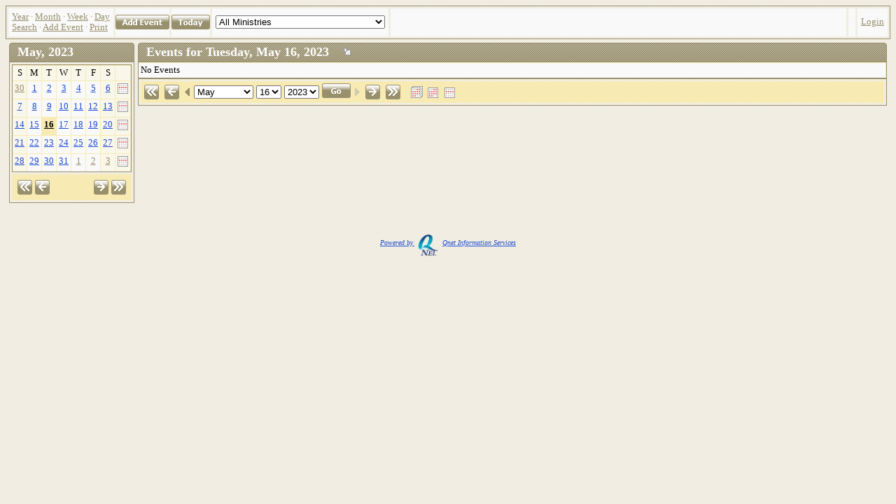

--- FILE ---
content_type: text/html; Charset=windows-1252
request_url: http://calendar.fbchp.org/Calendar_day.asp?day=2023-05-16
body_size: 5354
content:
<!DOCTYPE HTML>
<html>
<head>
<meta http-equiv="content-type" content="text/html; charset=windows-1252">
<title>FBCHP Calendar Day Events</title>
<link rel="stylesheet" type="text/css" href="Styles/FBCHPRoomReservation/Style.css">
<script language="JavaScript">
function openWin(url) {
        var w_left = Math.ceil(screen.width/2-300);
        var openWin = window.open(url,"VoteWin","left="+w_left+",top=30,scrollbars=no,menubar=no,height=750,width=600,resizable=yes,toolbar=no,location=no,status=no"); 
        openWin.focus();
}
</script>
<link rel="stylesheet" type="text/css" href="Styles/FBCHPRoomReservation/Style_doctype.css">
</head>
<body>

 

<table class="Calendar" cellspacing="3" cellpadding="0">
  <form method="post" name="HMenu" action="Calendar_day.asp?day=2023-05-16&amp;ccsForm=HMenu">
    <tr class="CalendarOtherMonthDay">
      <td style="FONT-SIZE: 100%; PADDING-BOTTOM: 5px; TEXT-ALIGN: left; PADDING-TOP: 5px; PADDING-LEFT: 5px; PADDING-RIGHT: 5px" nowrap><a href="Calendar_year.asp" id="Calendar_headerHMenuyear" class="menulink">Year</a> · <a href="Calendar_main.asp" id="Calendar_headerHMenumonth" class="menulink">Month</a> · <a href="Calendar_week.asp" id="Calendar_headerHMenuweek" class="menulink">Week</a> · <a href="Calendar_day.asp" id="Calendar_headerHMenuday" class="menulink">Day</a><br>
<a href="Calendar_search.asp" id="Calendar_headerHMenusearch" class="menulink">Search</a> · 
        <a href="Calendar_Event.asp?ret_link=Calendar_day%2Easp%3Fday%3D2023%2D05%2D16" id="Calendar_headerHMenuadd_event" class="menulink">Add Event</a>&nbsp;· <a href="#?day=2023%2D05%2D16" onclick="javascript:window.print();" id="Calendar_headerHMenuPrintLink">Print</a></td> 
      <td valign="middle"><a href="Calendar_Event.asp?day=2023%2D05%2D16&amp;ret_link=Calendar_day%2Easp%3Fday%3D2023%2D05%2D16" id="Calendar_headerHMenuAddEventLink"><img style="BORDER-TOP: 0px; BORDER-RIGHT: 0px; VERTICAL-ALIGN: middle; BORDER-BOTTOM: 0px; BORDER-LEFT: 0px" alt="Calendar_Event.asp?day=2023%2D05%2D16&amp;ret_link=Calendar_day%2Easp%3Fday%3D2023%2D05%2D16" src="Styles/FBCHPRoomReservation/Images/en/AddEvent.gif"></a></td> 
      <td valign="middle"><a href="Calendar_day.asp" id="Calendar_headerHMenuToday"><img style="BORDER-TOP: 0px; BORDER-RIGHT: 0px; VERTICAL-ALIGN: middle; BORDER-BOTTOM: 0px; BORDER-LEFT: 0px" alt="Calendar_day.asp" src="Styles/FBCHPRoomReservation/Images/en/ButtonToday.gif"></a></td> 
      <td style="FONT-SIZE: 100%; PADDING-BOTTOM: 5px; TEXT-ALIGN: left; PADDING-TOP: 5px; PADDING-LEFT: 5px; PADDING-RIGHT: 5px" nowrap>
        
        <select onchange="this.form.submit()" id="Calendar_headerHMenuMinistries" name="Ministries">
          <option selected value="">All Ministries</option>
 <OPTION VALUE="108"> no Ministry</OPTION>
<OPTION VALUE="49">Agape Ministries</OPTION>
<OPTION VALUE="85">Agape Youth Church Leaders</OPTION>
<OPTION VALUE="10">Angelic Choir (Women)</OPTION>
<OPTION VALUE="64">Angels of Praise</OPTION>
<OPTION VALUE="5">Angles of Praise (Dance)</OPTION>
<OPTION VALUE="90">Annual Church Conference</OPTION>
<OPTION VALUE="76">AWANA</OPTION>
<OPTION VALUE="46">Baptist Training Union</OPTION>
<OPTION VALUE="86">Bookstore</OPTION>
<OPTION VALUE="87">Boy Scouts</OPTION>
<OPTION VALUE="11">Bronze Voices (Hand Bells)</OPTION>
<OPTION VALUE="91">Candy Stripers</OPTION>
<OPTION VALUE="93">Communion Board</OPTION>
<OPTION VALUE="103">Daughters of Sarah</OPTION>
<OPTION VALUE="71">Deacons</OPTION>
<OPTION VALUE="89">Deb and Beaux for Christ</OPTION>
<OPTION VALUE="32">Family Ministry</OPTION>
<OPTION VALUE="28">First Friends</OPTION>
<OPTION VALUE="38">Girls in Action (GA)</OPTION>
<OPTION VALUE="29">Group Mentoring</OPTION>
<OPTION VALUE="14">Instruments of Praise (Orchestra)</OPTION>
<OPTION VALUE="34">J. L. Foster School of Biblical Studies</OPTION>
<OPTION VALUE="13">J. Lee Foster Choir</OPTION>
<OPTION VALUE="44">Junior Ushers </OPTION>
<OPTION VALUE="94">Leadership Conference</OPTION>
<OPTION VALUE="12">Male Chorus</OPTION>
<OPTION VALUE="102">Men (Yokefellows)</OPTION>
<OPTION VALUE="92">Men Ushers</OPTION>
<OPTION VALUE="37">Mission </OPTION>
<OPTION VALUE="55">Music Ministries</OPTION>
<OPTION VALUE="104">Music Ministry</OPTION>
<OPTION VALUE="70">Nurses Guild</OPTION>
<OPTION VALUE="98">Royal Ambassadors (Teen Males)</OPTION>
<OPTION VALUE="51">Scholarship Ministry</OPTION>
<OPTION VALUE="66">Service Ministries</OPTION>
<OPTION VALUE="105">Services Ministry</OPTION>
<OPTION VALUE="99">Shepherd Boys</OPTION>
<OPTION VALUE="42">Singles Ministry</OPTION>
<OPTION VALUE="27">Sonshine Children's Choir</OPTION>
<OPTION VALUE="43">Sunday School</OPTION>
<OPTION VALUE="65">Teaching Ministries</OPTION>
<OPTION VALUE="106">Teaching Ministry</OPTION>
<OPTION VALUE="100">Teens in Action</OPTION>
<OPTION VALUE="63">True Love Waits</OPTION>
<OPTION VALUE="88">Tutoring</OPTION>
<OPTION VALUE="15">Unified Choir</OPTION>
<OPTION VALUE="95">Ushers #1 </OPTION>
<OPTION VALUE="107">Ushers #2</OPTION>
<OPTION VALUE="67">Usher's Ministries</OPTION>
<OPTION VALUE="16">Voices of Hope Youth Choir</OPTION>
<OPTION VALUE="96">Volunteers</OPTION>
<OPTION VALUE="97">Women</OPTION>
<OPTION VALUE="101">Young Adult</OPTION>
<OPTION VALUE="80">Young Adult Ushers </OPTION>
<OPTION VALUE="74">Young Ladies of Purpose</OPTION>
<OPTION VALUE="40">Young Women's Council</OPTION>
 
        </select>
 </td> 
      <td style="FONT-SIZE: 100%; PADDING-BOTTOM: 5px; TEXT-ALIGN: left; PADDING-TOP: 5px; PADDING-LEFT: 5px; PADDING-RIGHT: 5px; WIDTH: 100%">
        
        
        </td> 
      <td style="FONT-SIZE: 100%; PADDING-BOTTOM: 5px; TEXT-ALIGN: left; PADDING-TOP: 5px; PADDING-LEFT: 5px; PADDING-RIGHT: 5px">
        </td> 
      <td style="FONT-SIZE: 100%; PADDING-BOTTOM: 5px; TEXT-ALIGN: left; PADDING-TOP: 5px; PADDING-LEFT: 5px; PADDING-RIGHT: 5px; WIDTH: 100%" nowrap>
        
        <a href="Login.asp?day=2023%2D05%2D16&amp;ret_link=Calendar_day%2Easp%3Fday%3D2023%2D05%2D16" id="Calendar_headerHMenuLoginPanelLoginLink">Login</a>
        <br>
        </td> 
    </tr>
 
  </form>
</table>
 
<table cellspacing="5" cellpadding="0" border="0">
  <tr>
    <td valign="top">
<script language="JavaScript" type="text/javascript">

function show(divID) {
        document.getElementById('div'+divID).style.visibility = "visible"; 
} 
function hide(divID) { 
        document.getElementById('div'+divID).style.visibility = "hidden";
}

</script>

<table border="0" cellspacing="0" cellpadding="0">
  <tr>
    <td>
      <table class="Header" border="0" cellspacing="0" cellpadding="0">
        <tr>
          <td class="HeaderLeft"><img border="0" src="Styles/FBCHPRoomReservation/Images/Spacer.gif"></td> 
          <th>May, 2023</th>
 
          <td class="HeaderRight"><img border="0" src="Styles/FBCHPRoomReservation/Images/Spacer.gif"></td> 
        </tr>
 
      </table>
 
      <table class="Calendar" cellspacing="3" cellpadding="0">
        <tr valign="top">
          
          <td>
            <table class="Grid" cellspacing="0" cellpadding="0">
              <tr>
                
                <td width="14.29%" class="CalendarWeekendName">S</td>
                <td width="14.29%" class="CalendarWeekdayName">M</td>
                <td width="14.29%" class="CalendarWeekdayName">T</td>
                <td width="14.29%" class="CalendarWeekdayName">W</td>
                <td width="14.29%" class="CalendarWeekdayName">T</td>
                <td width="14.29%" class="CalendarWeekdayName">F</td>
                <td width="14.29%" class="CalendarWeekendName">S</td>
                
                <td class="CalendarWeekdayName">&nbsp;</td> 
                
              </tr>
 
              <tr>
                
                <td valign="top" class="CalendarOtherMonthWeekend"><a href="Calendar_day.asp?day=2023%2D04%2D30" id="Calendar_infopanelInfoCalendarDayNumber" >30</a>  
                   </td>
                <td valign="top" class = "CalendarDay"><a href="Calendar_day.asp?day=2023%2D05%2D01" id="Calendar_infopanelInfoCalendarDayNumber" >1</a>  
                   </td>
                <td valign="top" class="CalendarDay"><a href="Calendar_day.asp?day=2023%2D05%2D02" id="Calendar_infopanelInfoCalendarDayNumber" >2</a>  
                   </td>
                <td valign="top" class="CalendarDay"><a href="Calendar_day.asp?day=2023%2D05%2D03" id="Calendar_infopanelInfoCalendarDayNumber" >3</a>  
                   </td>
                <td valign="top" class="CalendarDay"><a href="Calendar_day.asp?day=2023%2D05%2D04" id="Calendar_infopanelInfoCalendarDayNumber" >4</a>  
                   </td>
                <td valign="top" class="CalendarDay"><a href="Calendar_day.asp?day=2023%2D05%2D05" id="Calendar_infopanelInfoCalendarDayNumber" >5</a>  
                   </td>
                <td valign="top" class="CalendarWeekend"><a href="Calendar_day.asp?day=2023%2D05%2D06" id="Calendar_infopanelInfoCalendarDayNumber" >6</a>  
                   </td>
                
                
                <td class="CalendarWeekend"><a href="Calendar_week.asp?day=2023%2D04%2D30" id="Calendar_infopanelInfoCalendarGoWeek"><img title="Week" border="0" src="images/week.gif"></a></td>
              </tr>
 
              </tr>
 
              <tr>
                
                <td valign="top" class="CalendarWeekend"><a href="Calendar_day.asp?day=2023%2D05%2D07" id="Calendar_infopanelInfoCalendarDayNumber" >7</a>  
                   </td>
                <td valign="top" class="CalendarDay"><a href="Calendar_day.asp?day=2023%2D05%2D08" id="Calendar_infopanelInfoCalendarDayNumber" >8</a>  
                   </td>
                <td valign="top" class="CalendarDay"><a href="Calendar_day.asp?day=2023%2D05%2D09" id="Calendar_infopanelInfoCalendarDayNumber" >9</a>  
                   </td>
                <td valign="top" class="CalendarDay"><a href="Calendar_day.asp?day=2023%2D05%2D10" id="Calendar_infopanelInfoCalendarDayNumber" >10</a>  
                   </td>
                <td valign="top" class="CalendarDay"><a href="Calendar_day.asp?day=2023%2D05%2D11" id="Calendar_infopanelInfoCalendarDayNumber" >11</a>  
                   </td>
                <td valign="top" class="CalendarDay"><a href="Calendar_day.asp?day=2023%2D05%2D12" id="Calendar_infopanelInfoCalendarDayNumber" >12</a>  
                   </td>
                <td valign="top" class="CalendarWeekend"><a href="Calendar_day.asp?day=2023%2D05%2D13" id="Calendar_infopanelInfoCalendarDayNumber" >13</a>  
                   </td>
                
                
                <td class="CalendarWeekend"><a href="Calendar_week.asp?day=2023%2D05%2D07" id="Calendar_infopanelInfoCalendarGoWeek"><img title="Week" border="0" src="images/week.gif"></a></td>
              </tr>
 
              </tr>
 
              <tr>
                
                <td valign="top" class="CalendarWeekend"><a href="Calendar_day.asp?day=2023%2D05%2D14" id="Calendar_infopanelInfoCalendarDayNumber" >14</a>  
                   </td>
                <td valign="top" class="CalendarDay"><a href="Calendar_day.asp?day=2023%2D05%2D15" id="Calendar_infopanelInfoCalendarDayNumber" >15</a>  
                   </td>
                <td valign="top" class = "CalendarSelectedDay"><a href="Calendar_day.asp?day=2023%2D05%2D16" id="Calendar_infopanelInfoCalendarDayNumber" >16</a>  
                   </td>
                <td valign="top" class="CalendarDay"><a href="Calendar_day.asp?day=2023%2D05%2D17" id="Calendar_infopanelInfoCalendarDayNumber" >17</a>  
                   </td>
                <td valign="top" class="CalendarDay"><a href="Calendar_day.asp?day=2023%2D05%2D18" id="Calendar_infopanelInfoCalendarDayNumber" >18</a>  
                   </td>
                <td valign="top" class="CalendarDay"><a href="Calendar_day.asp?day=2023%2D05%2D19" id="Calendar_infopanelInfoCalendarDayNumber" >19</a>  
                   </td>
                <td valign="top" class="CalendarWeekend"><a href="Calendar_day.asp?day=2023%2D05%2D20" id="Calendar_infopanelInfoCalendarDayNumber" >20</a>  
                   </td>
                
                
                <td class="CalendarWeekend"><a href="Calendar_week.asp?day=2023%2D05%2D14" id="Calendar_infopanelInfoCalendarGoWeek"><img title="Week" border="0" src="images/week.gif"></a></td>
              </tr>
 
              </tr>
 
              <tr>
                
                <td valign="top" class="CalendarWeekend"><a href="Calendar_day.asp?day=2023%2D05%2D21" id="Calendar_infopanelInfoCalendarDayNumber" >21</a>  
                   </td>
                <td valign="top" class="CalendarDay"><a href="Calendar_day.asp?day=2023%2D05%2D22" id="Calendar_infopanelInfoCalendarDayNumber" >22</a>  
                   </td>
                <td valign="top" class="CalendarDay"><a href="Calendar_day.asp?day=2023%2D05%2D23" id="Calendar_infopanelInfoCalendarDayNumber" >23</a>  
                   </td>
                <td valign="top" class="CalendarDay"><a href="Calendar_day.asp?day=2023%2D05%2D24" id="Calendar_infopanelInfoCalendarDayNumber" >24</a>  
                   </td>
                <td valign="top" class="CalendarDay"><a href="Calendar_day.asp?day=2023%2D05%2D25" id="Calendar_infopanelInfoCalendarDayNumber" >25</a>  
                   </td>
                <td valign="top" class="CalendarDay"><a href="Calendar_day.asp?day=2023%2D05%2D26" id="Calendar_infopanelInfoCalendarDayNumber" >26</a>  
                   </td>
                <td valign="top" class="CalendarWeekend"><a href="Calendar_day.asp?day=2023%2D05%2D27" id="Calendar_infopanelInfoCalendarDayNumber" >27</a>  
                   </td>
                
                
                <td class="CalendarWeekend"><a href="Calendar_week.asp?day=2023%2D05%2D21" id="Calendar_infopanelInfoCalendarGoWeek"><img title="Week" border="0" src="images/week.gif"></a></td>
              </tr>
 
              </tr>
 
              <tr>
                
                <td valign="top" class="CalendarWeekend"><a href="Calendar_day.asp?day=2023%2D05%2D28" id="Calendar_infopanelInfoCalendarDayNumber" >28</a>  
                   </td>
                <td valign="top" class="CalendarDay"><a href="Calendar_day.asp?day=2023%2D05%2D29" id="Calendar_infopanelInfoCalendarDayNumber" >29</a>  
                   </td>
                <td valign="top" class="CalendarDay"><a href="Calendar_day.asp?day=2023%2D05%2D30" id="Calendar_infopanelInfoCalendarDayNumber" >30</a>  
                   </td>
                <td valign="top" class="CalendarDay"><a href="Calendar_day.asp?day=2023%2D05%2D31" id="Calendar_infopanelInfoCalendarDayNumber" >31</a>  
                   </td>
                <td valign="top" class="CalendarOtherMonthDay"><a href="Calendar_day.asp?day=2023%2D06%2D01" id="Calendar_infopanelInfoCalendarDayNumber" >1</a>  
                   </td>
                <td valign="top" class="CalendarOtherMonthDay"><a href="Calendar_day.asp?day=2023%2D06%2D02" id="Calendar_infopanelInfoCalendarDayNumber" >2</a>  
                   </td>
                <td valign="top" class="CalendarOtherMonthWeekend"><a href="Calendar_day.asp?day=2023%2D06%2D03" id="Calendar_infopanelInfoCalendarDayNumber" >3</a>  
                   </td>
                
                
                <td class="CalendarWeekend"><a href="Calendar_week.asp?day=2023%2D05%2D28" id="Calendar_infopanelInfoCalendarGoWeek"><img title="Week" border="0" src="images/week.gif"></a></td>
              </tr>
 
            </table>
 </td>
          
        </tr>
 
        
        <tr>
          <td class="CalendarNavigator" colspan="1">
            <table width="100%">
              <tr>
                <td width="50%" align="left"><a href="?day=2023%2D05%2D16&amp;InfoCalendar=2022%2D05" id="Calendar_infopanelInfoCalendarInfoNavigatorPrevYear"><img title="Previous Year" style="BORDER-BOTTOM: 0px; BORDER-LEFT: 0px; BORDER-TOP: 0px; BORDER-RIGHT: 0px" alt="?day=2023%2D05%2D16&amp;InfoCalendar=2022%2D05" src="Styles/FBCHPRoomReservation/Images/Back.gif"></a><a href="?day=2023%2D05%2D16&amp;InfoCalendar=2023%2D04" id="Calendar_infopanelInfoCalendarInfoNavigatorPrevMonth"><img title="Previous Month" border="0" src="Styles/FBCHPRoomReservation/Images/Prev.gif"></a></td> 
                <td width="50%" align="right"><a href="?day=2023%2D05%2D16&amp;InfoCalendar=2023%2D06" id="Calendar_infopanelInfoCalendarInfoNavigatorNextMonth"><img title="Next Month" border="0" src="Styles/FBCHPRoomReservation/Images/Next.gif"></a><a href="?day=2023%2D05%2D16&amp;InfoCalendar=2024%2D05" id="Calendar_infopanelInfoCalendarInfoNavigatorNextYear"><img title="Next Year" style="BORDER-BOTTOM: 0px; BORDER-LEFT: 0px; BORDER-TOP: 0px; BORDER-RIGHT: 0px" alt="?day=2023%2D05%2D16&amp;InfoCalendar=2024%2D05" src="Styles/FBCHPRoomReservation/Images/Forward.gif"></a></td> 
              </tr>
 
            </table>
 </td> 
        </tr>
 
      </table>
 </td> 
  </tr>
</table>
<br>
&nbsp; </td> 
    <td style="VERTICAL-ALIGN: top; TEXT-ALIGN: left" valign="top" width="100%" align="left">
       
      
      <table cellspacing="0" cellpadding="0" width="100%" border="0">
        <tr>
          <td valign="top">
            
            <table class="Header" cellspacing="0" cellpadding="0" border="0">
              <tr>
                <td class="HeaderLeft"><img border="0" alt=" " src="Styles/FBCHPRoomReservation/Images/Spacer.gif"></td> 
                <th>Events for Tuesday, May 16, 2023 
                &nbsp;&nbsp;&nbsp;<a href="Calendar_Event.asp?event_date=05%2F16%2F2023&amp;ret_link=Calendar_day%2Easp%3Fday%3D2023%252D05%252D16" id="ShortViewEventsShortViewEventsGridadd_event"><img title="Add Event" border="0" src="images/icon-add-big.gif"></a></th>
 
                <td class="HeaderRight"><img border="0" alt=" " src="Styles/FBCHPRoomReservation/Images/Spacer.gif"></td>
              </tr>
            </table>
 
            <table class="Grid" cellspacing="0" cellpadding="0">
              
              
              <tr class="NoRecords">
                <td colspan="2">No Events</td>
              </tr>
              
            </table>
            
            
            <form id="ShortViewEventsShortViewEventsNavigator" method="post" name="ShortViewEventsNavigator" action="Calendar_day.asp?day=2023-05-16&amp;ccsForm=ShortViewEventsNavigator">
              <table class="Calendar" cellspacing="3" cellpadding="0">
                
                <tr class="CalendarNavigator" style="TEXT-ALIGN: left">
                  <td>
                    <table>
                      <tr>
                        <td><a href="Calendar_day.asp?day=2022%2D05%2D16" id="ShortViewEventsShortViewEventsNavigatorPrevYear"><img title="Previous Year" style="BORDER-TOP: 0px; BORDER-RIGHT: 0px; BORDER-BOTTOM: 0px; BORDER-LEFT: 0px" alt="Calendar_day.asp?day=2022%2D05%2D16" src="Styles/FBCHPRoomReservation/Images/Back.gif"></a> </td> 
                        <td><a href="Calendar_day.asp?day=2023%2D04%2D16" id="ShortViewEventsShortViewEventsNavigatorPrevMonth"><img title="Previous Month" style="BORDER-TOP: 0px; BORDER-RIGHT: 0px; BORDER-BOTTOM: 0px; BORDER-LEFT: 0px" alt="Calendar_day.asp?day=2023%2D04%2D16" src="Styles/FBCHPRoomReservation/Images/Prev.gif"></a> </td> 
                        <td><a href="Calendar_day.asp?day=2023%2D05%2D15" id="ShortViewEventsShortViewEventsNavigatorprev_day_link"><img title="Previous Day" border="0" alt=" " src="Styles/FBCHPRoomReservation/Images/PrevDay.gif"></a></td> 
                        <td>
                          <select id="ShortViewEventsShortViewEventsNavigatordate_month" name="date_month">
                            <OPTION VALUE="1">January</OPTION>
<OPTION VALUE="2">February</OPTION>
<OPTION VALUE="3">March</OPTION>
<OPTION VALUE="4">April</OPTION>
<OPTION VALUE="5" SELECTED>May</OPTION>
<OPTION VALUE="6">June</OPTION>
<OPTION VALUE="7">July</OPTION>
<OPTION VALUE="8">August</OPTION>
<OPTION VALUE="9">September</OPTION>
<OPTION VALUE="10">October</OPTION>
<OPTION VALUE="11">November</OPTION>
<OPTION VALUE="12">December</OPTION>

                          </select>
 </td> 
                        <td>
                          <select id="ShortViewEventsShortViewEventsNavigatordate_day" name="date_day">
                            <OPTION VALUE="2023-05-01">1</OPTION>
<OPTION VALUE="2023-05-02">2</OPTION>
<OPTION VALUE="2023-05-03">3</OPTION>
<OPTION VALUE="2023-05-04">4</OPTION>
<OPTION VALUE="2023-05-05">5</OPTION>
<OPTION VALUE="2023-05-06">6</OPTION>
<OPTION VALUE="2023-05-07">7</OPTION>
<OPTION VALUE="2023-05-08">8</OPTION>
<OPTION VALUE="2023-05-09">9</OPTION>
<OPTION VALUE="2023-05-10">10</OPTION>
<OPTION VALUE="2023-05-11">11</OPTION>
<OPTION VALUE="2023-05-12">12</OPTION>
<OPTION VALUE="2023-05-13">13</OPTION>
<OPTION VALUE="2023-05-14">14</OPTION>
<OPTION VALUE="2023-05-15">15</OPTION>
<OPTION VALUE="2023-05-16" SELECTED>16</OPTION>
<OPTION VALUE="2023-05-17">17</OPTION>
<OPTION VALUE="2023-05-18">18</OPTION>
<OPTION VALUE="2023-05-19">19</OPTION>
<OPTION VALUE="2023-05-20">20</OPTION>
<OPTION VALUE="2023-05-21">21</OPTION>
<OPTION VALUE="2023-05-22">22</OPTION>
<OPTION VALUE="2023-05-23">23</OPTION>
<OPTION VALUE="2023-05-24">24</OPTION>
<OPTION VALUE="2023-05-25">25</OPTION>
<OPTION VALUE="2023-05-26">26</OPTION>
<OPTION VALUE="2023-05-27">27</OPTION>
<OPTION VALUE="2023-05-28">28</OPTION>
<OPTION VALUE="2023-05-29">29</OPTION>
<OPTION VALUE="2023-05-30">30</OPTION>
<OPTION VALUE="2023-05-31">31</OPTION>

                          </select>
 </td> 
                        <td>
                          <select id="ShortViewEventsShortViewEventsNavigatordate_year" name="date_year">
                            <OPTION VALUE="2013">2013</OPTION>
<OPTION VALUE="2014">2014</OPTION>
<OPTION VALUE="2015">2015</OPTION>
<OPTION VALUE="2016">2016</OPTION>
<OPTION VALUE="2017">2017</OPTION>
<OPTION VALUE="2018">2018</OPTION>
<OPTION VALUE="2019">2019</OPTION>
<OPTION VALUE="2020">2020</OPTION>
<OPTION VALUE="2021">2021</OPTION>
<OPTION VALUE="2022">2022</OPTION>
<OPTION VALUE="2023" SELECTED>2023</OPTION>
<OPTION VALUE="2024">2024</OPTION>
<OPTION VALUE="2025">2025</OPTION>
<OPTION VALUE="2026">2026</OPTION>
<OPTION VALUE="2027">2027</OPTION>
<OPTION VALUE="2028">2028</OPTION>
<OPTION VALUE="2029">2029</OPTION>
<OPTION VALUE="2030">2030</OPTION>
<OPTION VALUE="2031">2031</OPTION>
<OPTION VALUE="2032">2032</OPTION>
<OPTION VALUE="2033">2033</OPTION>

                          </select>
 </td> 
                        <td>
                          <input type="image" id="ShortViewEventsShortViewEventsNavigatorButtonGo" src="Styles/FBCHPRoomReservation/Images/en/ButtonGo.gif" value="Go" border="0" name="ButtonGo"></td> 
                        <td><a href="Calendar_day.asp?day=2023%2D05%2D17" id="ShortViewEventsShortViewEventsNavigatornext_day_link"><img title="Next Day" border="0" alt=" " src="Styles/FBCHPRoomReservation/Images/SubmenuArrow.gif"></a> </td> 
                        <td><a href="Calendar_day.asp?day=2023%2D06%2D16" id="ShortViewEventsShortViewEventsNavigatorNextMonth"><img title="Next Month" style="BORDER-TOP: 0px; BORDER-RIGHT: 0px; BORDER-BOTTOM: 0px; BORDER-LEFT: 0px" alt="Calendar_day.asp?day=2023%2D06%2D16" src="Styles/FBCHPRoomReservation/Images/Next.gif"></a></td> 
                        <td><a href="Calendar_day.asp?day=2024%2D05%2D16" id="ShortViewEventsShortViewEventsNavigatorNextYear"><img title="Next Year" style="BORDER-TOP: 0px; BORDER-RIGHT: 0px; BORDER-BOTTOM: 0px; BORDER-LEFT: 0px" alt="Calendar_day.asp?day=2024%2D05%2D16" src="Styles/FBCHPRoomReservation/Images/Forward.gif"></a></td> 
                        <td>&nbsp;</td> 
                        <td width="100%" align="right"><a href="Calendar_year.asp?year_eventsDate=2023%2D05" id="ShortViewEventsShortViewEventsNavigatorYearIcon"><img title="Year" border="0" src="images/icon-year.gif"></a> <a href="Calendar_main.asp?cal_monthDate=2023%2D05" id="ShortViewEventsShortViewEventsNavigatorMonthIcon"><img title="Month" border="0" src="images/icon-month.gif"></a> <a href="Calendar_week.asp?day=2023%2D05%2D16" id="ShortViewEventsShortViewEventsNavigatorWeekIcon"><img title="Week" border="0" src="images/icon-week.gif"></a> </td>
                      </tr>
                    </table>
                  </td>
                </tr>
              </table>
            </form>
            </td>
        </tr>
      </table>
      </td>
  </tr>
</table>

<p style="FONT-SIZE: 8px; TEXT-DECORATION: none; FONT-WEIGHT: normal; FONT-STYLE: italic; TOP: 1px" align="center"><a href="http://www.qnetis.com?day=2023%2D05%2D16" id="Calendar_footerImageLink1" title="Qnet Information Services" target="_blank"><font size="1">Powered by</font> <img style="BORDER-LEFT-WIDTH: 0px; BORDER-RIGHT-WIDTH: 0px; BORDER-BOTTOM-WIDTH: 0px; BORDER-TOP-WIDTH: 0px" alt="http://www.qnetis.com?day=2023%2D05%2D16" src="images/qnet-logo.gif" width="40" align="middle" height="34"><font size="1">Qnet Information Services</font></a></p>
<div align="right">
</div>
 
</body>
</html>

--- FILE ---
content_type: text/css
request_url: http://calendar.fbchp.org/Styles/FBCHPRoomReservation/Style.css
body_size: 3600
content:
/* CCSTheme v 3.x */
/* General */

/* Colors */
.PageBgColor {
	background-color: #eae6d6;
	}

.FormTitleBgColor {
	background-color: #988f6d;
	}

.FormTitleFontColor {
	color: #ffffff;
	}

.CaptionBgColor {
	background-color: #f7ebb3;
	}

.CaptionFontColor {
	color: #000000;
	}

.DataBgColor {
	background-color: #f9f9f9;
	}

.AltDataBgColor {
	background-color: #f9f6ea;
	}

.DataFontColor {
	color: #000000;
	}

.LinkColor {
	color: #1f4cd2;
	}

.VisitedLinkColor {
	color: #871414;
	}

.HoverLinkColor {
	color: #ff2626;
	}

.ColorBgButton {
	background-color: #988f6d;
}

.ColorFontButton {
	color: #ffffff;
}

.ColorBgButtonPassive {
	background-color: #d3cbae;
}

.ColorFontButtonPassive {
	color: #ffffff;
}

/* BEGIN Common */
body { 
	color: #000000;
	background-image: url('Images/PageBg.gif');
	font-family: Verdana; font-size: 80%;
	}



/*ie6*/
* html body {
	font-family: Verdana; font-size: 80%;
}

* html body td, * html body th, * html body table {
	font-size: 100%;
}
/*end*/

.text { 
	color: #000000
	}

a.menulink:link, a.menulink:visited { 
	color: #1f4cd2;
	}

a.menulink:hover, a.menulink:active { 
	color: #ff2626;
	}


a:link { 
	color: #1f4cd2;
	}

a:visited { 
	color: #871414;
	}

a:hover,a:active { 
	color: #ff2626;
	}

ul, ol, blockquote { 
	margin-top: 5px; 
	margin-bottom: 10px; 
	margin-left: 20px; 
	}

form {
	margin: 0px;
	}

h1	{
	color: #8a7f51;
	font-size: 150%;
	margin-top: 5px; 
	margin-bottom: 5px;
	}

h2	{ 
	color: #8a7f51;
	font-size: 130%;
	margin-top: 15px; 
	margin-bottom: 5px; 
	}

h3	{ 
	color: #8a7f51;
	font-size: 110%; font-style: italic;
	margin-top: 15px; 
	margin-bottom: 5px; 
	}

h4	{ 
	color: #8a7f51;
	font-size: 100%;
	margin-top: 15px; 
	margin-bottom: 5px; 
	}

h5	{ 
	color: #8a7f51;
	font-size: 100%; font-style: italic;
	margin-top: 15px; 
	margin-bottom: 5px; 
	}

h6	{ 
	color: #8a7f51;
	font-size: 90%;
	margin-top: 15px; 
	margin-bottom: 5px; 
	}

th	{ 
	font-family: Verdana; font-size: 80%;
	}

td { 
	font-family: Verdana; font-size: 80%;
	}

/*input, textarea, select {
	font-family: Verdana; font-size: 80%;
	font-size: 100%;
}

html>body input, html>body select, html>body textarea {
	font-family: Verdana; font-size: 80%;
	font-size: inherit;
}*/

/* END Common */

.Header {
	width: 100%;
	}

.Header th { 
	font-size: 110%; font-weight: bold; text-align: left;
	padding: 3px;
	background-image: url('Images/HeaderBg.gif'); color: #ffffff;
	width: 100%;
	white-space: nowrap;
	
	}



/*ie6*/
* html body .Header th {
	font-size: 140%; font-weight: bold; text-align: left;
}
/*end*/

.Header a:link { 
	color: #ffffff;
	}

.Header a:visited { 
	color: #ffffff;
	}

.Header a:hover, .Caption a:active { 
	color: #ffffff; text-decoration: none;
	}

.HeaderLeft { 
	background-image: url('Images/HeaderLeft.gif');
	}

.HeaderRight { 
	background-image: url('Images/HeaderRight.gif');
	background-position: right top;
	}

.HeaderLeft img{
	width: 9px;
	}

.HeaderRight img{
	width: 9px;
	}


/* Grid Options */
.Grid { 
	border: 1px solid #988f6d;
	width: 100%;
	}

.Caption th { 
	font-size: 80%; 	text-align: left; vertical-align: top;
	padding: 3px;
	border-top: 1px solid #f7ebb3; border-right: 1px solid #f7ebb3;
	background-image: url('Images/CaptionBg.gif'); color: #000000;
	white-space: nowrap;
	}

.Caption td { 
	font-size: 80%; 	text-align: left; vertical-align: top;
	padding: 3px;
	border-top: 1px solid #f7ebb3; border-right: 1px solid #f7ebb3;
	background-image: url('Images/CaptionBg.gif'); color: #000000;
	white-space: nowrap;
	}



/*ie6*/
* html body .Caption th, * html body .Caption td {
	font-size: 100%; 	text-align: left; vertical-align: top;
}
/*end*/

.Caption a:link { 
	color: #000000;
	}

.Caption a:visited { 
	color: #000000;
	}

.Caption a:hover, .Caption a:active { 
	color: #ff2626;
	}

.Caption img {
	margin: 2px; 
	vertical-align: middle;
	}

.Caption input {
	vertical-align: middle;
	}

.Row th { 
	font-size: 80%; font-weight: normal; text-align: left; vertical-align: top;
	padding: 3px;
	border-top: 1px solid #f7ebb3; border-right: 1px solid #f7ebb3;
	background-color: #f9f9f9; color: #000000;
	white-space: nowrap;
	color: #000000;
	}

.Row td { 
	font-size: 80%;
	padding: 3px;
	border-top: 1px solid #f7ebb3; border-right: 1px solid #f7ebb3;
	text-align: left;
	vertical-align: top;
	background-color: #f9f9f9; 
	color: #000000;
	}
	


/*ie6*/
* html body .Row th, * html body .Row td {
	font-size: 100%;
}
/*end*/

caption.Row { 
	font-size: 80%;
	padding: 3px;
	border: 1px solid #988f6d; border-bottom: 0px;
	text-align: left;
	vertical-align: top;
	background-color: #f9f9f9; 
	color: #000000;
	}



/*ie6*/
* html body caption.Row {
	font-size: 100%;
}
/*end*/

.Row a:link { 
	color: #1f4cd2;
	}

.Row a:visited { 
	color: #871414;
	}

.Row a:hover, .Row a:active { 
	color: #ff2626;
	}

.Separator{
	color: #988f6d;
	}

.Separator td{
	height: 1px;
	}


.AltRow th { 
	font-size: 80%; font-weight: normal; text-align: left; vertical-align: top;
	padding: 3px;
	border-top: 1px solid #f7ebb3; border-right: 1px solid #f7ebb3;
	background-color: #f9f9f9; color: #000000;
	white-space: nowrap;
	color: #000000;
	}

.AltRow td { 
	font-size: 80%;
	padding: 3px;
	border-top: 1px solid #f7ebb3; border-right: 1px solid #f7ebb3;
	text-align: left;
	vertical-align: top;
	background-color: #f9f6ea; 
	color: #000000;
	}



/*ie6*/
* html body .AltRow th, * html body .AltRow td {
	font-size: 100%;
}
/*end*/

.AltRow a:link { 
	color: #1f4cd2;
	}

.AltRow a:visited { 
	color: #871414;
	}

.AltRow a:hover, .AltRow a:active { 
	color: #ff2626;
	}

.NoRecords td { 
	font-size: 80%;
	padding: 3px;
	border-top: 1px solid #f7ebb3; border-right: 1px solid #f7ebb3;
	text-align: left;
	background-color: #f9f9f9; 
	color: #000000;
	vertical-align: top;
	}

.Footer td { 
	font-size: 80%;
	padding: 3px;
	border: 1px solid #f7ebb3; border-left: 0px none;
	background-color: #f7ebb3; color: #000000;
	text-align: center;
	vertical-align: middle;
	white-space: nowrap;
	color: #000000;
	}



/*ie6*/
* html body .NoRecords td, * html body .Footer td {
	font-size: 100%;
}
/*end*/

.Footer a:link { 
	color: #1f4cd2;
	}

.Footer a:visited { 
	color: #871414;
	}

.Footer a:hover, .Footer a:active { 
	color: #ff2626;
	}

.Footer img {
	margin: 2px; 
	vertical-align: middle;
	}

.Footer input {
	margin: 2px;
	vertical-align: middle;
	}

/* Record Options */
.Record { 
	border: 1px solid #988f6d;
	width: 100%;
	}

.Error td { 
	font-size: 80%;
	padding: 3px;
	border-top: 1px solid #f7ebb3; border-right: 1px solid #f7ebb3;
	text-align: left;
	color: #FF0000;
	vertical-align: top;
	background-color: #f9f9f9; 
	}



/*ie6*/
* html body .Error td {
	font-size: 100%;
}
/*end*/

.Controls th { 
	font-size: 80%; font-weight: normal; text-align: left; vertical-align: top;
	padding: 3px;
	border-top: 1px solid #f7ebb3; border-right: 1px solid #f7ebb3;
	background-color: #f9f9f9; color: #000000;
	white-space: nowrap;
	color: #000000;
	}

.Controls td { 
	font-size: 80%;
	padding: 3px;
	border-top: 1px solid #f7ebb3; border-right: 1px solid #f7ebb3;
	text-align: left;
	vertical-align: top;
	background-color: #f9f9f9; 
	color: #000000;
	}
	
.Bottom td { 
	font-size: 80%;
	padding: 3px;
	border: 1px solid #f7ebb3; border-left: 0px none;
	background-color: #f7ebb3; color: #000000;
	text-align: right;
	vertical-align: middle;
	white-space: nowrap;
	color: #000000;
	}



/*ie6*/
* html body .Controls th, * html body .Controls td, * html body .Bottom td {
	font-size: 100%;
}
/*end*/

.Bottom a:link { 
	color: #1f4cd2;
	}

.Bottom a:visited { 
	color: #871414;
	}

.Bottom a:hover, .Caption a:active { 
	color: #ff2626;
	}

.Bottom img {
	margin: 2px;
	vertical-align: middle; 
	}

.Bottom input {
	margin: 2px;
	vertical-align: middle;
	}

/* Report */
.GroupCaption th{
	font-size: 80%;
	padding: 3px;
	border-top: 1px solid #f7ebb3; border-right: 1px solid #f7ebb3;
	white-space: nowrap;
	text-align: left;
	vertical-align: top;
	font-weight: bold;
	background-color: #f9f6ea; 
	color: #000000;
	}

.GroupCaption td{
	font-size: 80%;
	padding: 3px;
	border-top: 1px solid #f7ebb3; border-right: 1px solid #f7ebb3;
	text-align: left;
	vertical-align: top;
	font-weight: bold;
	background-color: #f9f9f9; 
	color: #000000;
	}



/*ie6*/
* html body .GroupCaption th, * html body .GroupCaption td {
	font-size: 100%;
}
/*end*/

.GroupCaption a:link {
	color: #000000;
	}

.GroupCaption a:visited{
	color: #000000;
	}

.GroupCaption a:hover, .GroupCaption a:active{
	color: #ff2626;
	}

.GroupFooter td{
	font-size: 80%;
	padding: 3px;
	border: 1px solid #f7ebb3; border-left: 0px none;
	text-align: center;
	vertical-align: middle;
	white-space: nowrap;
	background-color: #f7ebb3; 
	color: #000000;
	}



/*ie6*/
* html body .GroupFooter td {
	font-size: 100%;
}
/*end*/

.GroupFooter a:link {
	color: #1f4cd2;
	}

.GroupFooter a:visited{
	color: #871414;
	}

.GroupFooter a:hover,.GroupFooter a:active{
	color: #ff2626;
	}

.GroupFooter img {
	margin: 2px; 
	vertical-align: middle;
	}

.GroupFooter input {
	margin: 2px;
	vertical-align: middle;
	}

.SubTotal td{
	font-size: 80%;
	padding: 3px;
	border-top: 1px solid #f7ebb3; border-right: 1px solid #f7ebb3;
	text-align: left;
	vertical-align: top;
	font-weight: bold;
	background-color: #f9f6ea; 
	color: #000000;
	border-bottom: 2px solid #988f6d;
	}



/*ie6*/
* html body .SubTotal td {
	font-size: 100%;
}
/*end*/

.SubTotal a:link {
	color: #1f4cd2;
	}

.SubTotal a:visited{
	color: #871414;
	}

.SubTotal a:hover, .SubTotal a:active{
	color: #ff2626;
	}

.Total td{
	font-size: 80%;
	padding: 3px;
	border-top: 1px solid #f7ebb3; border-right: 1px solid #f7ebb3;
	text-align: left;
	vertical-align: top;
	white-space: nowrap;
	font-weight: bold;
	background-color: #f9f6ea; 
	color: #000000;
	}



/*ie6*/
* html body .Total td {
	font-size: 100%;
}
/*end*/

.Total a:link {
	color: #1f4cd2;
	}

.Total a:visited{
	color: #871414;
	}

.Total a:hover, .Total a:active{
	color: #ff2626;
	}

/* Form Options */
.Button { 
	background-color: #988f6d; color: #ffffff; border-left: solid 1px #EDEDED; border-top: solid 1px #EDEDED; border-right: solid 1px #848284; border-bottom: solid 1px #848284; padding: 2px; font-weight: bold; font-family: Tahoma; font-size: 11px; font-weight: bold;
	}

/* Calendar */

.Calendar { 
	border: 1px solid #988f6d;
	width: 100%;
	}

.CalendarWeekdayName{
	font-size: 80%;
	padding: 3px;
	border-top: 1px solid #f7ebb3; border-right: 1px solid #f7ebb3;
	text-align: center; 
	vertical-align: top;
	white-space: nowrap;
	background-color: #f9f6ea; 
	color: #000000;
	font-weight: normal;
	}



/*ie6*/
* html body .CalendarWeekdayName {
	font-size: 100%;
}
/*end*/

.CalendarWeekdayName a:link {
	color: #1f4cd2;
	}

.CalendarWeekdayName a:visited{
	color: #871414;
	}

.CalendarWeekdayName a:hover, .CalendarWeekdayName a:active{
	color: #ff2626;
	}

.CalendarWeekendName{
	font-size: 80%;
	padding: 3px;
	border-top: 1px solid #f7ebb3; border-right: 1px solid #f7ebb3;
	white-space: nowrap;
	text-align: center; 
	vertical-align: top;
	background-color: #f9f6ea;	
	color: #000000;
	font-weight: normal;
	}



/*ie6*/
* html body .CalendarWeekendName {
	font-size: 100%;
}
/*end*/

.CalendarWeekendName a:link {
	color: #000000;
	}

.CalendarWeekendName a:visited{
	color: #000000;
	}

.CalendarWeekendName a:link, .CalendarWeekendName a:visited{
	color: #ff2626;
	}

/* Calendar Day */
.CalendarDay{
	font-size: 80%;
	padding: 3px;
	border-top: 1px solid #f7ebb3; border-right: 1px solid #f7ebb3;
	text-align: center;
	background-color: #f9f9f9;	
	color: #000000;
	}



/*ie6*/
* html body .CalendarDay {
	font-size: 100%;
}
/*end*/

.CalendarDay a:link {
	color: #1f4cd2;
	}

.CalendarDay a:visited{
	color: #871414;
	}

.CalendarDay a:hover, .CalendarDay a:active{
	color: #ff2626;
	}

/* Calendar Weekend */
.CalendarWeekend{
	font-size: 80%;
	padding: 3px;
	border-top: 1px solid #f7ebb3; border-right: 1px solid #f7ebb3;
	text-align: center;
	background-color: #f9f6ea;	
	color: #000000;
	}



/*ie6*/
* html body .CalendarWeekend {
	font-size: 100%;
}
/*end*/

.CalendarWeekend a:link {
	color: #1f4cd2;
	}

.CalendarWeekend a:visited{
	color: #871414;
	}

.CalendarWeekend a:hover, .CalendarWeekend a:active{
	color: #ff2626;
	}

/* Calendar Today */
.CalendarToday {
	font-size: 80%;
	padding: 1px;
	border: 2px solid #988f6d;
	text-align: center;
	background-color: #f9f9f9;	
	color: #000000;
	}



/*ie6*/
* html body .CalendarToday {
	font-size: 100%;
}
/*end*/

.CalendarToday a:link {
	color: #1f4cd2;
	}

.CalendarToday a:visited{
	color: #871414;
	}

.CalendarToday a:hover, .CalendarToday a:active {
	color: #ff2626;
	}

/* Calendar Weekend Today */
.CalendarWeekendToday {
	font-size: 80%;
	padding: 1px;
	border: 2px solid #988f6d;
	text-align: center;
	background-color: #f9f6ea;	
	color: #000000;
	}



/*ie6*/
* html body .CalendarWeekendToday {
	font-size: 100%;
}
/*end*/

.CalendarWeekendToday a:link {
	color: #1f4cd2;
	}

.CalendarWeekendToday a:visited{
	color: #871414;
	}

.CalendarWeekendToday a:hover, .CalendarWeekendToday a:active{
	color: #ff2626;
	}

/* Calendar Other Month's Day */
.CalendarOtherMonthDay{
	font-size: 80%;
	padding: 3px;
	border-top: 1px solid #f7ebb3; border-right: 1px solid #f7ebb3;
	text-align: center;
	background-color: #f9f9f9;	
	color: #988f6d;
	}



/*ie6*/
* html body .CalendarOtherMonthDay {
	font-size: 100%;
}
/*end*/

.CalendarOtherMonthDay a:link {
	color: #988f6d;
	}

.CalendarOtherMonthDay a:visited{
	color: #988f6d;
	}

.CalendarOtherMonthDay a:hover, .CalendarOtherMonthDay a:active{
	color: #ff2626;
	}

/* Calendar Other Month's Today */
.CalendarOtherMonthToday {
	font-size: 80%;
	padding: 1px;
	border: 2px solid #988f6d;
	text-align: center;
	background-color: #f9f9f9;	
	color: #988f6d;
	}



/*ie6*/
* html body .CalendarOtherMonthToday {
	font-size: 100%;
}
/*end*/

.CalendarOtherMonthToday a:link {
	color: #988f6d;
	}

.CalendarOtherMonthToday a:visited{
	color: #988f6d;
	}

.CalendarOtherMonthToday a:hover,.CalendarOtherMonthToday a:active{
	color: #ff2626;
	}

/* Calendar Other Month's Weekend */
.CalendarOtherMonthWeekend {
	font-size: 80%;
	padding: 3px;
	border-top: 1px solid #f7ebb3; border-right: 1px solid #f7ebb3;
	text-align: center;
	background-color: #f9f6ea;	
	color: #988f6d;
	}



/*ie6*/
* html body .CalendarOtherMonthWeekend {
	font-size: 100%;
}
/*end*/

.CalendarOtherMonthWeekend a:link {
	color: #988f6d;
	}

.CalendarOtherMonthWeekend a:visited{
	color: #988f6d;
	}

.CalendarOtherMonthWeekend a:hover, .CalendarOtherMonthWeekend a:active{
	color: #ff2626;
	}

/* Calendar Other Month's Weekend Today */
.CalendarOtherMonthWeekendToday {
	font-size: 80%;
	padding: 1px;
	border: 2px solid #988f6d;
	text-align: center;
	color: #988f6d;
	background-color: #f9f6ea;	
	}
	


/*ie6*/
* html body .CalendarOtherMonthWeekendToday {
	font-size: 100%;
}
/*end*/

.CalendarOtherMonthWeekendToday a:link {
	color: #988f6d;
	}

.CalendarOtherMonthWeekendToday a:visited{
	color: #988f6d;
	}

.CalendarOtherMonthWeekendToday a:hover, .CalendarOtherMonthWeekendToday a:active{
	color: #ff2626;
	}

/* Calendar Selected Day (for DatePicker) */
.CalendarSelectedDay{
	font-size: 80%;
	padding: 3px;
	border-top: 1px solid #f7ebb3; border-right: 1px solid #f7ebb3;
	background-color: #f7ebb3;
	color: #000000;
	text-align: center;
	font-weight: bold;
	}
	


/*ie6*/
* html body .CalendarSelectedDay {
	font-size: 100%;
}
/*end*/

.CalendarSelectedDay a:link {
	color: #000000;
	}

.CalendarSelectedDay a:visited{
	color: #000000;
	}

.CalendarSelectedDay a:hover, .CalendarSelectedDay a:active{
	color: #ff2626;
	}

/* Calendar Navigator */
.CalendarNavigator {
	font-size: 80%;
	padding: 3px;
	background-color: #f7ebb3; color: #000000;
	text-align: center;
	vertical-align: middle;
	white-space: nowrap;
	color: #000000;
	}



/*ie6*/
* html body .CalendarNavigator {
	font-size: 100%;
}
/*end*/

.CalendarNavigator a:link {
	color: #1f4cd2;
	}

.CalendarNavigator a:visited{
	color: #871414;
	}

.CalendarNavigator a:hover, .CalendarNavigator a:active{
	color: #ff2626;
	}

.CalendarNavigator img{
	margin: 2px;
	vertical-align: middle; 	
	}

.CalendarNavigator td {
	font-size: 80%;
	}

.CalendarNavigator th {
	font-size: 80%;
	}



/*ie6*/
* html body .CalendarNavigator th, * html body .CalendarNavigator td {
	font-size: 100%;
}
/*end*/

/* Calendar Extra */
.CalendarEvent{
	font-size: 80%;
	text-align: left;
	}



/*ie6*/
* html body .CalendarEvent {
	font-size: 100%;
}
/*end*/

.CalendarEvent a:link {
	color: #1f4cd2;
	}

.CalendarEvent a:visited{
	color: #871414;
	}

.CalendarEvent a:hover, .CalendarEvent a:active{
	color: #ff2626;
	}

/* Changes for Section508 */
table tr td strong {
	padding: 0px;
	margin: 0px;
}

.th { 
	font-family: Verdana; font-size: 80%;
	font-weight: bold;
}



/*ie6*/
* html body .th {
	font-size: 100%;
}
/*end*/

.Header .th { 
	font-size: 110%; font-weight: bold; text-align: left;
	padding: 3px;
	background-image: url('Images/HeaderBg.gif'); color: #ffffff;
	width: 100%;
	white-space: nowrap;
}



/*ie6*/
* html body .Header .th {
	font-size: 140%; font-weight: bold; text-align: left;
}
/*end*/

.Caption .th { 
	font-size: 80%; 	text-align: left; vertical-align: top;
	padding: 3px;
	border-top: 1px solid #f7ebb3; border-right: 1px solid #f7ebb3;
	background-image: url('Images/CaptionBg.gif'); color: #000000;
	white-space: nowrap;
}



/*ie6*/
* html body .Caption .th {
	font-size: 100%; 	text-align: left; vertical-align: top;
}
/*end*/

.Row .th { 
	font-size: 80%; font-weight: normal; text-align: left; vertical-align: top;
	padding: 3px;
	border-top: 1px solid #f7ebb3; border-right: 1px solid #f7ebb3;
	background-color: #f9f9f9; color: #000000;
	white-space: nowrap;
	color: #000000;
}

.AltRow .th { 
	font-size: 80%; font-weight: normal; text-align: left; vertical-align: top;
	padding: 3px;
	border-top: 1px solid #f7ebb3; border-right: 1px solid #f7ebb3;
	background-color: #f9f9f9; color: #000000;
	white-space: nowrap;
	color: #000000;
}

.Controls .th { 
	font-size: 80%; font-weight: normal; text-align: left; vertical-align: top;
	padding: 3px;
	border-top: 1px solid #f7ebb3; border-right: 1px solid #f7ebb3;
	background-color: #f9f9f9; color: #000000;
	white-space: nowrap;
	color: #000000;
}

.GroupCaption .th {
	font-size: 80%;
	padding: 3px;
	border-top: 1px solid #f7ebb3; border-right: 1px solid #f7ebb3;
	text-align: left;
	white-space: nowrap;
	vertical-align: top;
	font-weight: bold;
	background-color: #f9f6ea; 
	color: #000000;
}



/*ie6*/
* html body .GroupCaption .th {
	font-size: 100%;
}

* html body .Row .th, * html body .AltRow .th, * html body .Controls .th {
	font-size: 100%; font-weight: normal; text-align: left; vertical-align: top;
}
/*end*/

/* Class for Application Builder Menu */
.simpleMenu td {
	font-size: 80%;
}



/*ie6*/
* html body .simpleMenu td {
	font-size: 100%;
} 
/*end*/


--- FILE ---
content_type: text/css
request_url: http://calendar.fbchp.org/Styles/FBCHPRoomReservation/Style_doctype.css
body_size: 3911
content:
/* CCSTheme v 3.x */
/* General */

/* Colors */
.PageBgColor {
	background-color: #eae6d6;
	}

.FormTitleBgColor {
	background-color: #988f6d;
	}

.FormTitleFontColor {
	color: #ffffff;
	}

.CaptionBgColor {
	background-color: #f7ebb3;
	}

.CaptionFontColor {
	color: #000000;
	}

.DataBgColor {
	background-color: #f9f9f9;
	}

.AltDataBgColor {
	background-color: #f9f6ea;
	}

.DataFontColor {
	color: #000000;
	}

.LinkColor {
	color: #1f4cd2;
	}

.VisitedLinkColor {
	color: #871414;
	}

.HoverLinkColor {
	color: #ff2626;
	}

.ColorBgButton {
	background-color: #988f6d;
}

.ColorFontButton {
	color: #ffffff;
}

.ColorBgButtonPassive {
	background-color: #d3cbae;
}

.ColorFontButtonPassive {
	color: #ffffff;
}

/* BEGIN Common */
body { 
	color: #000000;
	background-image: url('Images/PageBg.gif');
	font-family: Verdana; font-size: 80%;
	}


html>body {
	font-family: Verdana; font-size: 80%;
}

html>body td, html>body th, html>body table {
	font-size: 100%;
}


/*ie6*/
* html body {
	font-family: Verdana; font-size: 80%;
}

* html body td, * html body th, * html body table {
	font-size: 100%;
}
/*end*/

.text { 
	color: #000000
	}

a.menulink:link, a.menulink:visited { 
	color: #1f4cd2;
	}

a.menulink:hover, a.menulink:active { 
	color: #ff2626;
	}


a:link { 
	color: #1f4cd2;
	}

a:visited { 
	color: #871414;
	}

a:hover,a:active { 
	color: #ff2626;
	}

ul, ol, blockquote { 
	margin-top: 5px; 
	margin-bottom: 10px; 
	margin-left: 20px; 
	}

form {
	margin: 0px;
	}

h1	{
	color: #8a7f51;
	font-size: 150%;
	margin-top: 5px; 
	margin-bottom: 5px;
	}

h2	{ 
	color: #8a7f51;
	font-size: 130%;
	margin-top: 15px; 
	margin-bottom: 5px; 
	}

h3	{ 
	color: #8a7f51;
	font-size: 110%; font-style: italic;
	margin-top: 15px; 
	margin-bottom: 5px; 
	}

h4	{ 
	color: #8a7f51;
	font-size: 100%;
	margin-top: 15px; 
	margin-bottom: 5px; 
	}

h5	{ 
	color: #8a7f51;
	font-size: 100%; font-style: italic;
	margin-top: 15px; 
	margin-bottom: 5px; 
	}

h6	{ 
	color: #8a7f51;
	font-size: 90%;
	margin-top: 15px; 
	margin-bottom: 5px; 
	}

th	{ 
	font-family: Verdana; font-size: 80%;
	}

td { 
	font-family: Verdana; font-size: 80%;
	}

/*input, textarea, select {
	font-family: Verdana; font-size: 80%;
	font-size: 100%;
}

html>body input, html>body select, html>body textarea {
	font-family: Verdana; font-size: 80%;
	font-size: inherit;
}*/

/* END Common */

.Header {
	width: 100%;
	}

.Header th { 
	font-size: 110%; font-weight: bold; text-align: left;
	padding: 3px;
	background-image: url('Images/HeaderBg.gif'); color: #ffffff;
	width: 100%;
	white-space: nowrap;
	
	}


html>body .Header th {
	font-size: 140%; font-weight: bold; text-align: left;
}


/*ie6*/
* html body .Header th {
	font-size: 140%; font-weight: bold; text-align: left;
}
/*end*/

.Header a:link { 
	color: #ffffff;
	}

.Header a:visited { 
	color: #ffffff;
	}

.Header a:hover, .Caption a:active { 
	color: #ffffff; text-decoration: none;
	}

.HeaderLeft { 
	background-image: url('Images/HeaderLeft.gif');
	}

.HeaderRight { 
	background-image: url('Images/HeaderRight.gif');
	background-position: right top;
	}

.HeaderLeft img{
	width: 9px;
	}

.HeaderRight img{
	width: 9px;
	}


/* Grid Options */
.Grid { 
	border: 1px solid #988f6d;
	width: 100%;
	}

.Caption th { 
	font-size: 80%; 	text-align: left; vertical-align: top;
	padding: 3px;
	border-top: 1px solid #f7ebb3; border-right: 1px solid #f7ebb3;
	background-image: url('Images/CaptionBg.gif'); color: #000000;
	white-space: nowrap;
	}

.Caption td { 
	font-size: 80%; 	text-align: left; vertical-align: top;
	padding: 3px;
	border-top: 1px solid #f7ebb3; border-right: 1px solid #f7ebb3;
	background-image: url('Images/CaptionBg.gif'); color: #000000;
	white-space: nowrap;
	}


html>body .Caption th, html>body .Caption td {
	font-size: 100%; 	text-align: left; vertical-align: top;
}


/*ie6*/
* html body .Caption th, * html body .Caption td {
	font-size: 100%; 	text-align: left; vertical-align: top;
}
/*end*/

.Caption a:link { 
	color: #000000;
	}

.Caption a:visited { 
	color: #000000;
	}

.Caption a:hover, .Caption a:active { 
	color: #ff2626;
	}

.Caption img {
	margin: 2px; 
	vertical-align: middle;
	}

.Caption input {
	vertical-align: middle;
	}

.Row th { 
	font-size: 80%; font-weight: normal; text-align: left; vertical-align: top;
	padding: 3px;
	border-top: 1px solid #f7ebb3; border-right: 1px solid #f7ebb3;
	background-color: #f9f9f9; color: #000000;
	white-space: nowrap;
	color: #000000;
	}

.Row td { 
	font-size: 80%;
	padding: 3px;
	border-top: 1px solid #f7ebb3; border-right: 1px solid #f7ebb3;
	text-align: left;
	vertical-align: top;
	background-color: #f9f9f9; 
	color: #000000;
	}
	

html>body .Row th, html>body .Row td {
	font-size: 100%;
}


/*ie6*/
* html body .Row th, * html body .Row td {
	font-size: 100%;
}
/*end*/

caption.Row { 
	font-size: 80%;
	padding: 3px;
	border: 1px solid #988f6d; border-bottom: 0px;
	text-align: left;
	vertical-align: top;
	background-color: #f9f9f9; 
	color: #000000;
	}


html>body caption.Row {
	font-size: 100%;
}


/*ie6*/
* html body caption.Row {
	font-size: 100%;
}
/*end*/

.Row a:link { 
	color: #1f4cd2;
	}

.Row a:visited { 
	color: #871414;
	}

.Row a:hover, .Row a:active { 
	color: #ff2626;
	}

.Separator{
	color: #988f6d;
	}

.Separator td{
	height: 1px;
	}


.AltRow th { 
	font-size: 80%; font-weight: normal; text-align: left; vertical-align: top;
	padding: 3px;
	border-top: 1px solid #f7ebb3; border-right: 1px solid #f7ebb3;
	background-color: #f9f9f9; color: #000000;
	white-space: nowrap;
	color: #000000;
	}

.AltRow td { 
	font-size: 80%;
	padding: 3px;
	border-top: 1px solid #f7ebb3; border-right: 1px solid #f7ebb3;
	text-align: left;
	vertical-align: top;
	background-color: #f9f6ea; 
	color: #000000;
	}


html>body .AltRow th, html>body .AltRow td {
	font-size: 100%;
}


/*ie6*/
* html body .AltRow th, * html body .AltRow td {
	font-size: 100%;
}
/*end*/

.AltRow a:link { 
	color: #1f4cd2;
	}

.AltRow a:visited { 
	color: #871414;
	}

.AltRow a:hover, .AltRow a:active { 
	color: #ff2626;
	}

.NoRecords td { 
	font-size: 80%;
	padding: 3px;
	border-top: 1px solid #f7ebb3; border-right: 1px solid #f7ebb3;
	text-align: left;
	background-color: #f9f9f9; 
	color: #000000;
	vertical-align: top;
	}

.Footer td { 
	font-size: 80%;
	padding: 3px;
	border: 1px solid #f7ebb3; border-left: 0px none;
	background-color: #f7ebb3; color: #000000;
	text-align: center;
	vertical-align: middle;
	white-space: nowrap;
	color: #000000;
	}


html>body .NoRecords td, html>body .Footer td {
	font-size: 100%;
}


/*ie6*/
* html body .NoRecords td, * html body .Footer td {
	font-size: 100%;
}
/*end*/

.Footer a:link { 
	color: #1f4cd2;
	}

.Footer a:visited { 
	color: #871414;
	}

.Footer a:hover, .Footer a:active { 
	color: #ff2626;
	}

.Footer img {
	margin: 2px; 
	vertical-align: middle;
	}

.Footer input {
	margin: 2px;
	vertical-align: middle;
	}

/* Record Options */
.Record { 
	border: 1px solid #988f6d;
	width: 100%;
	}

.Error td { 
	font-size: 80%;
	padding: 3px;
	border-top: 1px solid #f7ebb3; border-right: 1px solid #f7ebb3;
	text-align: left;
	color: #FF0000;
	vertical-align: top;
	background-color: #f9f9f9; 
	}


* html>body .Error td {
	font-size: 100%;
}


/*ie6*/
* html body .Error td {
	font-size: 100%;
}
/*end*/

.Controls th { 
	font-size: 80%; font-weight: normal; text-align: left; vertical-align: top;
	padding: 3px;
	border-top: 1px solid #f7ebb3; border-right: 1px solid #f7ebb3;
	background-color: #f9f9f9; color: #000000;
	white-space: nowrap;
	color: #000000;
	}

.Controls td { 
	font-size: 80%;
	padding: 3px;
	border-top: 1px solid #f7ebb3; border-right: 1px solid #f7ebb3;
	text-align: left;
	vertical-align: top;
	background-color: #f9f9f9; 
	color: #000000;
	}
	
.Bottom td { 
	font-size: 80%;
	padding: 3px;
	border: 1px solid #f7ebb3; border-left: 0px none;
	background-color: #f7ebb3; color: #000000;
	text-align: right;
	vertical-align: middle;
	white-space: nowrap;
	color: #000000;
	}


html>body .Controls th, html>body .Controls td, html>body .Bottom td {
	font-size: 100%;
}


/*ie6*/
* html body .Controls th, * html body .Controls td, * html body .Bottom td {
	font-size: 100%;
}
/*end*/

.Bottom a:link { 
	color: #1f4cd2;
	}

.Bottom a:visited { 
	color: #871414;
	}

.Bottom a:hover, .Caption a:active { 
	color: #ff2626;
	}

.Bottom img {
	margin: 2px;
	vertical-align: middle; 
	}

.Bottom input {
	margin: 2px;
	vertical-align: middle;
	}

/* Report */
.GroupCaption th{
	font-size: 80%;
	padding: 3px;
	border-top: 1px solid #f7ebb3; border-right: 1px solid #f7ebb3;
	white-space: nowrap;
	text-align: left;
	vertical-align: top;
	font-weight: bold;
	background-color: #f9f6ea; 
	color: #000000;
	}

.GroupCaption td{
	font-size: 80%;
	padding: 3px;
	border-top: 1px solid #f7ebb3; border-right: 1px solid #f7ebb3;
	text-align: left;
	vertical-align: top;
	font-weight: bold;
	background-color: #f9f9f9; 
	color: #000000;
	}


html>body .GroupCaption th, html>body .GroupCaption td {
	font-size: 100%;
}


/*ie6*/
* html body .GroupCaption th, * html body .GroupCaption td {
	font-size: 100%;
}
/*end*/

.GroupCaption a:link {
	color: #000000;
	}

.GroupCaption a:visited{
	color: #000000;
	}

.GroupCaption a:hover, .GroupCaption a:active{
	color: #ff2626;
	}

.GroupFooter td{
	font-size: 80%;
	padding: 3px;
	border: 1px solid #f7ebb3; border-left: 0px none;
	text-align: center;
	vertical-align: middle;
	white-space: nowrap;
	background-color: #f7ebb3; 
	color: #000000;
	}


html>body .GroupFooter td {
	font-size: 100%;
}


/*ie6*/
* html body .GroupFooter td {
	font-size: 100%;
}
/*end*/

.GroupFooter a:link {
	color: #1f4cd2;
	}

.GroupFooter a:visited{
	color: #871414;
	}

.GroupFooter a:hover,.GroupFooter a:active{
	color: #ff2626;
	}

.GroupFooter img {
	margin: 2px; 
	vertical-align: middle;
	}

.GroupFooter input {
	margin: 2px;
	vertical-align: middle;
	}

.SubTotal td{
	font-size: 80%;
	padding: 3px;
	border-top: 1px solid #f7ebb3; border-right: 1px solid #f7ebb3;
	text-align: left;
	vertical-align: top;
	font-weight: bold;
	background-color: #f9f6ea; 
	color: #000000;
	border-bottom: 2px solid #988f6d;
	}


html>body .SubTotal td {
	font-size: 100%;
}


/*ie6*/
* html body .SubTotal td {
	font-size: 100%;
}
/*end*/

.SubTotal a:link {
	color: #1f4cd2;
	}

.SubTotal a:visited{
	color: #871414;
	}

.SubTotal a:hover, .SubTotal a:active{
	color: #ff2626;
	}

.Total td{
	font-size: 80%;
	padding: 3px;
	border-top: 1px solid #f7ebb3; border-right: 1px solid #f7ebb3;
	text-align: left;
	vertical-align: top;
	white-space: nowrap;
	font-weight: bold;
	background-color: #f9f6ea; 
	color: #000000;
	}


html>body .Total td {
	font-size: 100%;
}


/*ie6*/
* html body .Total td {
	font-size: 100%;
}
/*end*/

.Total a:link {
	color: #1f4cd2;
	}

.Total a:visited{
	color: #871414;
	}

.Total a:hover, .Total a:active{
	color: #ff2626;
	}

/* Form Options */
.Button { 
	background-color: #988f6d; color: #ffffff; border-left: solid 1px #EDEDED; border-top: solid 1px #EDEDED; border-right: solid 1px #848284; border-bottom: solid 1px #848284; padding: 2px; font-weight: bold; font-family: Tahoma; font-size: 11px; font-weight: bold;
	}

/* Calendar */

.Calendar { 
	border: 1px solid #988f6d;
	width: 100%;
	}

.CalendarWeekdayName{
	font-size: 80%;
	padding: 3px;
	border-top: 1px solid #f7ebb3; border-right: 1px solid #f7ebb3;
	text-align: center; 
	vertical-align: top;
	white-space: nowrap;
	background-color: #f9f6ea; 
	color: #000000;
	font-weight: normal;
	}


html>body .CalendarWeekdayName {
	font-size: 100%;
}


/*ie6*/
* html body .CalendarWeekdayName {
	font-size: 100%;
}
/*end*/

.CalendarWeekdayName a:link {
	color: #1f4cd2;
	}

.CalendarWeekdayName a:visited{
	color: #871414;
	}

.CalendarWeekdayName a:hover, .CalendarWeekdayName a:active{
	color: #ff2626;
	}

.CalendarWeekendName{
	font-size: 80%;
	padding: 3px;
	border-top: 1px solid #f7ebb3; border-right: 1px solid #f7ebb3;
	white-space: nowrap;
	text-align: center; 
	vertical-align: top;
	background-color: #f9f6ea;	
	color: #000000;
	font-weight: normal;
	}


html>body .CalendarWeekendName {
	font-size: 100%;
}


/*ie6*/
* html body .CalendarWeekendName {
	font-size: 100%;
}
/*end*/

.CalendarWeekendName a:link {
	color: #000000;
	}

.CalendarWeekendName a:visited{
	color: #000000;
	}

.CalendarWeekendName a:link, .CalendarWeekendName a:visited{
	color: #ff2626;
	}

/* Calendar Day */
.CalendarDay{
	font-size: 80%;
	padding: 3px;
	border-top: 1px solid #f7ebb3; border-right: 1px solid #f7ebb3;
	text-align: center;
	background-color: #f9f9f9;	
	color: #000000;
	}


html>body .CalendarDay {
	font-size: 100%;
}


/*ie6*/
* html body .CalendarDay {
	font-size: 100%;
}
/*end*/

.CalendarDay a:link {
	color: #1f4cd2;
	}

.CalendarDay a:visited{
	color: #871414;
	}

.CalendarDay a:hover, .CalendarDay a:active{
	color: #ff2626;
	}

/* Calendar Weekend */
.CalendarWeekend{
	font-size: 80%;
	padding: 3px;
	border-top: 1px solid #f7ebb3; border-right: 1px solid #f7ebb3;
	text-align: center;
	background-color: #f9f6ea;	
	color: #000000;
	}


html>body .CalendarWeekend {
	font-size: 100%;
}


/*ie6*/
* html body .CalendarWeekend {
	font-size: 100%;
}
/*end*/

.CalendarWeekend a:link {
	color: #1f4cd2;
	}

.CalendarWeekend a:visited{
	color: #871414;
	}

.CalendarWeekend a:hover, .CalendarWeekend a:active{
	color: #ff2626;
	}

/* Calendar Today */
.CalendarToday {
	font-size: 80%;
	padding: 1px;
	border: 2px solid #988f6d;
	text-align: center;
	background-color: #f9f9f9;	
	color: #000000;
	}


html>body .CalendarToday {
	font-size: 100%;
}


/*ie6*/
* html body .CalendarToday {
	font-size: 100%;
}
/*end*/

.CalendarToday a:link {
	color: #1f4cd2;
	}

.CalendarToday a:visited{
	color: #871414;
	}

.CalendarToday a:hover, .CalendarToday a:active {
	color: #ff2626;
	}

/* Calendar Weekend Today */
.CalendarWeekendToday {
	font-size: 80%;
	padding: 1px;
	border: 2px solid #988f6d;
	text-align: center;
	background-color: #f9f6ea;	
	color: #000000;
	}


html>body .CalendarWeekendToday {
	font-size: 100%;
}


/*ie6*/
* html body .CalendarWeekendToday {
	font-size: 100%;
}
/*end*/

.CalendarWeekendToday a:link {
	color: #1f4cd2;
	}

.CalendarWeekendToday a:visited{
	color: #871414;
	}

.CalendarWeekendToday a:hover, .CalendarWeekendToday a:active{
	color: #ff2626;
	}

/* Calendar Other Month's Day */
.CalendarOtherMonthDay{
	font-size: 80%;
	padding: 3px;
	border-top: 1px solid #f7ebb3; border-right: 1px solid #f7ebb3;
	text-align: center;
	background-color: #f9f9f9;	
	color: #988f6d;
	}


html>body .CalendarOtherMonthDay {
	font-size: 100%;
}


/*ie6*/
* html body .CalendarOtherMonthDay {
	font-size: 100%;
}
/*end*/

.CalendarOtherMonthDay a:link {
	color: #988f6d;
	}

.CalendarOtherMonthDay a:visited{
	color: #988f6d;
	}

.CalendarOtherMonthDay a:hover, .CalendarOtherMonthDay a:active{
	color: #ff2626;
	}

/* Calendar Other Month's Today */
.CalendarOtherMonthToday {
	font-size: 80%;
	padding: 1px;
	border: 2px solid #988f6d;
	text-align: center;
	background-color: #f9f9f9;	
	color: #988f6d;
	}


html>body .CalendarOtherMonthToday {
	font-size: 100%;
}


/*ie6*/
* html body .CalendarOtherMonthToday {
	font-size: 100%;
}
/*end*/

.CalendarOtherMonthToday a:link {
	color: #988f6d;
	}

.CalendarOtherMonthToday a:visited{
	color: #988f6d;
	}

.CalendarOtherMonthToday a:hover,.CalendarOtherMonthToday a:active{
	color: #ff2626;
	}

/* Calendar Other Month's Weekend */
.CalendarOtherMonthWeekend {
	font-size: 80%;
	padding: 3px;
	border-top: 1px solid #f7ebb3; border-right: 1px solid #f7ebb3;
	text-align: center;
	background-color: #f9f6ea;	
	color: #988f6d;
	}


html>body .CalendarOtherMonthWeekend {
	font-size: 100%;
}


/*ie6*/
* html body .CalendarOtherMonthWeekend {
	font-size: 100%;
}
/*end*/

.CalendarOtherMonthWeekend a:link {
	color: #988f6d;
	}

.CalendarOtherMonthWeekend a:visited{
	color: #988f6d;
	}

.CalendarOtherMonthWeekend a:hover, .CalendarOtherMonthWeekend a:active{
	color: #ff2626;
	}

/* Calendar Other Month's Weekend Today */
.CalendarOtherMonthWeekendToday {
	font-size: 80%;
	padding: 1px;
	border: 2px solid #988f6d;
	text-align: center;
	color: #988f6d;
	background-color: #f9f6ea;	
	}
	

html>body .CalendarOtherMonthWeekendToday {
	font-size: 100%;
}


/*ie6*/
* html body .CalendarOtherMonthWeekendToday {
	font-size: 100%;
}
/*end*/

.CalendarOtherMonthWeekendToday a:link {
	color: #988f6d;
	}

.CalendarOtherMonthWeekendToday a:visited{
	color: #988f6d;
	}

.CalendarOtherMonthWeekendToday a:hover, .CalendarOtherMonthWeekendToday a:active{
	color: #ff2626;
	}

/* Calendar Selected Day (for DatePicker) */
.CalendarSelectedDay{
	font-size: 80%;
	padding: 3px;
	border-top: 1px solid #f7ebb3; border-right: 1px solid #f7ebb3;
	background-color: #f7ebb3;
	color: #000000;
	text-align: center;
	font-weight: bold;
	}
	

html>body .CalendarSelectedDay {
	font-size: 100%;
}


/*ie6*/
* html body .CalendarSelectedDay {
	font-size: 100%;
}
/*end*/

.CalendarSelectedDay a:link {
	color: #000000;
	}

.CalendarSelectedDay a:visited{
	color: #000000;
	}

.CalendarSelectedDay a:hover, .CalendarSelectedDay a:active{
	color: #ff2626;
	}

/* Calendar Navigator */
.CalendarNavigator {
	font-size: 80%;
	padding: 3px;
	background-color: #f7ebb3; color: #000000;
	text-align: center;
	vertical-align: middle;
	white-space: nowrap;
	color: #000000;
	}


html>body .CalendarNavigator {
	font-size: 100%;
}


/*ie6*/
* html body .CalendarNavigator {
	font-size: 100%;
}
/*end*/

.CalendarNavigator a:link {
	color: #1f4cd2;
	}

.CalendarNavigator a:visited{
	color: #871414;
	}

.CalendarNavigator a:hover, .CalendarNavigator a:active{
	color: #ff2626;
	}

.CalendarNavigator img{
	margin: 2px;
	vertical-align: middle; 	
	}

.CalendarNavigator td {
	font-size: 80%;
	}

.CalendarNavigator th {
	font-size: 80%;
	}


html>body .CalendarNavigator th, html>body .CalendarNavigator td {
	font-size: 100%;
}


/*ie6*/
* html body .CalendarNavigator th, * html body .CalendarNavigator td {
	font-size: 100%;
}
/*end*/

/* Calendar Extra */
.CalendarEvent{
	font-size: 80%;
	text-align: left;
	}


html>body .CalendarEvent {
	font-size: 100%;
}


/*ie6*/
* html body .CalendarEvent {
	font-size: 100%;
}
/*end*/

.CalendarEvent a:link {
	color: #1f4cd2;
	}

.CalendarEvent a:visited{
	color: #871414;
	}

.CalendarEvent a:hover, .CalendarEvent a:active{
	color: #ff2626;
	}

/* Changes for Section508 */
table tr td strong {
	padding: 0px;
	margin: 0px;
}

.th { 
	font-family: Verdana; font-size: 80%;
	font-weight: bold;
}


html>body .th {
	font-size: 100%;
}


/*ie6*/
* html body .th {
	font-size: 100%;
}
/*end*/

.Header .th { 
	font-size: 110%; font-weight: bold; text-align: left;
	padding: 3px;
	background-image: url('Images/HeaderBg.gif'); color: #ffffff;
	width: 100%;
	white-space: nowrap;
}


html>body .Header .th {
	font-size: 140%; font-weight: bold; text-align: left;
}


/*ie6*/
* html body .Header .th {
	font-size: 140%; font-weight: bold; text-align: left;
}
/*end*/

.Caption .th { 
	font-size: 80%; 	text-align: left; vertical-align: top;
	padding: 3px;
	border-top: 1px solid #f7ebb3; border-right: 1px solid #f7ebb3;
	background-image: url('Images/CaptionBg.gif'); color: #000000;
	white-space: nowrap;
}


html>body .Caption .th {
	font-size: 100%; 	text-align: left; vertical-align: top;
}


/*ie6*/
* html body .Caption .th {
	font-size: 100%; 	text-align: left; vertical-align: top;
}
/*end*/

.Row .th { 
	font-size: 80%; font-weight: normal; text-align: left; vertical-align: top;
	padding: 3px;
	border-top: 1px solid #f7ebb3; border-right: 1px solid #f7ebb3;
	background-color: #f9f9f9; color: #000000;
	white-space: nowrap;
	color: #000000;
}

.AltRow .th { 
	font-size: 80%; font-weight: normal; text-align: left; vertical-align: top;
	padding: 3px;
	border-top: 1px solid #f7ebb3; border-right: 1px solid #f7ebb3;
	background-color: #f9f9f9; color: #000000;
	white-space: nowrap;
	color: #000000;
}

.Controls .th { 
	font-size: 80%; font-weight: normal; text-align: left; vertical-align: top;
	padding: 3px;
	border-top: 1px solid #f7ebb3; border-right: 1px solid #f7ebb3;
	background-color: #f9f9f9; color: #000000;
	white-space: nowrap;
	color: #000000;
}

.GroupCaption .th {
	font-size: 80%;
	padding: 3px;
	border-top: 1px solid #f7ebb3; border-right: 1px solid #f7ebb3;
	text-align: left;
	white-space: nowrap;
	vertical-align: top;
	font-weight: bold;
	background-color: #f9f6ea; 
	color: #000000;
}


html>body .GroupCaption .th {
	font-size: 100%;
}

html>body .Row .th, html>body .AltRow .th, html>body .Controls .th {
	font-size: 100%; font-weight: normal; text-align: left; vertical-align: top;
}


/*ie6*/
* html body .GroupCaption .th {
	font-size: 100%;
}

* html body .Row .th, * html body .AltRow .th, * html body .Controls .th {
	font-size: 100%; font-weight: normal; text-align: left; vertical-align: top;
}
/*end*/

/* Class for Application Builder Menu */
.simpleMenu td {
	font-size: 80%;
}


html>body .simpleMenu td {
	font-size: 100%;
} 


/*ie6*/
* html body .simpleMenu td {
	font-size: 100%;
} 
/*end*/
